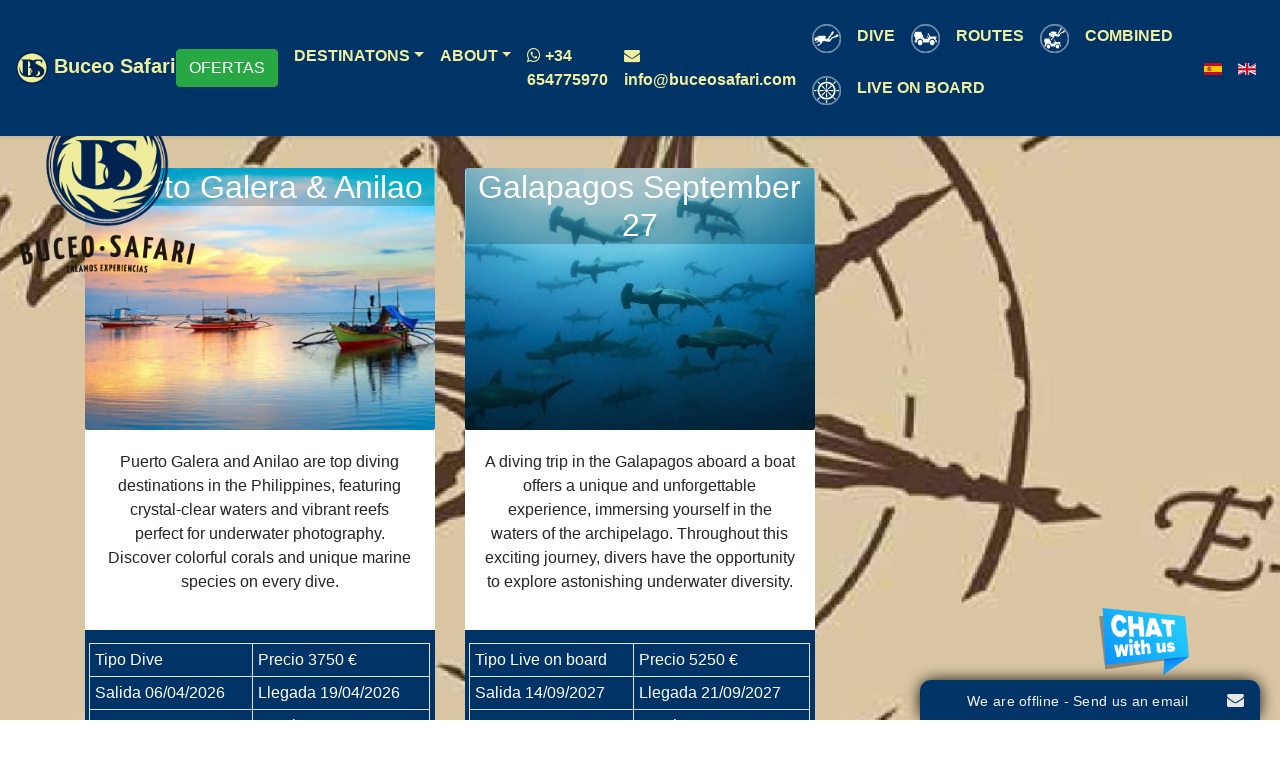

--- FILE ---
content_type: text/html; charset=utf-8
request_url: https://www.buceosafari.com/en/offers
body_size: 9116
content:
<!DOCTYPE html>
<html xmlns="http://www.w3.org/1999/xhtml" xml:lang="en-gb" lang="en-gb" >
<head>
    <meta name="viewport" content="width=device-width, initial-scale=1.0, user-scalable=0, minimal-ui">
<!-- Facebook Pixel Code --><script>!function(f,b,e,v,n,t,s){if(f.fbq)return;n=f.fbq=function(){n.callMethod?n.callMethod.apply(n,arguments):n.queue.push(arguments)};if(!f._fbq)f._fbq=n;n.push=n;n.loaded=!0;n.version='2.0';n.queue=[];t=b.createElement(e);t.async=!0;t.src=v;s=b.getElementsByTagName(e)[0];s.parentNode.insertBefore(t,s)}(window,document,'script','https://connect.facebook.net/en_US/fbevents.js'); fbq('init', '481137249656518'); fbq('track', 'PageView');</script><noscript> <img height="1" width="1" src="https://www.facebook.com/tr?id=481137249656518&ev=PageView&noscript=1"/></noscript><!-- End Facebook Pixel Code -->    

	<!-- Google tag (gtag.js) -->
	<script async src="https://www.googletagmanager.com/gtag/js?id=G-ZNW61KMLLP"></script>
	<script>
	window.dataLayer = window.dataLayer || [];
	function gtag(){dataLayer.push(arguments);}
	gtag('js', new Date());

	gtag('config', 'G-ZNW61KMLLP');
	</script>
    
    <meta http-equiv="X-UA-Compatible" content="IE=edge">
       
    <base href="https://www.buceosafari.com/en/offers" />
	<meta http-equiv="content-type" content="text/html; charset=utf-8" />
	<meta name="description" content="Listado de ofertas de viajes" />
	<meta name="generator" content="Joomla! - Open Source Content Management" />
	<title>Offers</title>
	<link href="/templates/Bys/favicon.ico" rel="shortcut icon" type="image/vnd.microsoft.icon" />
	<link href="/components/com_wsd/assets/css/site.css" rel="stylesheet" type="text/css" />
	<link href="/components/com_wsd/assets/css/ofertas.css?a97dd92600740c4d5e7e8fc2b1413306" rel="stylesheet" type="text/css" />
	<script src="/media/jui/js/jquery.min.js?a97dd92600740c4d5e7e8fc2b1413306" type="text/javascript"></script>
	<script src="/media/jui/js/jquery-noconflict.js?a97dd92600740c4d5e7e8fc2b1413306" type="text/javascript"></script>
	<script src="/media/jui/js/jquery-migrate.min.js?a97dd92600740c4d5e7e8fc2b1413306" type="text/javascript"></script>
	<script src="/media/system/js/polyfill.filter.js?a97dd92600740c4d5e7e8fc2b1413306" type="text/javascript"></script>
	<script src="/media/system/js/polyfill.xpath.js?a97dd92600740c4d5e7e8fc2b1413306" type="text/javascript"></script>
	<script src="/media/system/js/tabs-state.js?a97dd92600740c4d5e7e8fc2b1413306" type="text/javascript"></script>
	<script src="/components/com_wsd/assets/js/site.js" type="text/javascript"></script>
	<link href="https://www.buceosafari.com/es/ofertas" rel="alternate" hreflang="es" >
	<link href="https://www.buceosafari.com/en/offers" rel="alternate" hreflang="en" >
	<link href="https://www.buceosafari.com/en/offers" rel="canonical" >

    <link rel="apple-touch-icon" sizes="120x120" href="/images/logo/logo120.png">
    <link rel="shortcut icon" type="image/x-icon" href="/images/logo/logo32.ico">
    <link rel="shortcut icon" type="image/png" href="/images/logo/logo32.png">
    <meta name="apple-mobile-web-app-capable" content="yes">
    <meta name="apple-touch-fullscreen" content="yes">
    <meta name="apple-mobile-web-app-status-bar-style" content="default">  
    
      
    
      
    <link rel="stylesheet" type="text/css" href="/templates/Bys/css/bootstrap.min.css">
	<link rel="stylesheet" type="text/css" href="/templates/Bys/css/custom.css">
	<link rel="stylesheet" type="text/css" href="/templates/Bys/fonts/icomoon.css">
	<link rel="stylesheet" type="text/css" href="/templates/Bys/fonts/feather.min.css">
	<link rel="stylesheet" type="text/css" href="/templates/Bys/fonts/font-awesome.min.css">
    
<script type="application/ld+json">
{
  "@context": "https://schema.org",
  "@type": "Organization",
  "url": "http://www.buceosafari.com",
   "sameAs" : [
   "https://twitter.com/buceosafari ",
   "https://www.linkedin.com/company/buceosafari/",
   "https://www.facebook.com/buceosafari ",   
   "https://www.instagram.com/buceosafari"
  ],
  "logo": "http://www.buceosafari.com/images/logo/logo4.png",
  "contactPoint": [{
    "@type": "ContactPoint",
    "telephone": "+34 93 380 34 08",
    "contactType": "customer service"
  }]
}
</script>	

</head>
<body>
<!-- Google Tag Manager (noscript) -->
<noscript><iframe src="https://www.googletagmanager.com/ns.html?id=GTM-576SVZR"
height="0" width="0" style="display:none;visibility:hidden"></iframe></noscript>
<!-- End Google Tag Manager (noscript) -->
<nav class="navbar sticky-top navbar-expand-lg navbar-dark bg-primary py-3 shadow-sm ">
	
	<a href="/" class="navbar-brand font-weight-bold  mx-0"><img alt="Buceo Safari" src="/images/logo/logo32.png" class="brand-logo"> Buceo Safari</a>
	<ul class="navbar-nav d-block d-lg-none mx-auto"><li class="nav-item"><a href="/es/ofertas" class="btn btn-success mx-auto">OFERTAS</a></li></ul>
	<div id="navbarLeft" class="collapse navbar-collapse">
		<ul class="navbar-nav  mx-auto">
  			<li class="nav-item pr-2"><a href="/es/ofertas" class="btn btn-success mx-auto">OFERTAS</a></li>
  			
  		</ul>
	</div>
	
	<button type="button" data-toggle="collapse" data-target="#navbarContent" aria-controls="navbars" aria-expanded="false" aria-label="Toggle navigation" class="navbar-toggler p-0">
			<span class="navbar-toggler-icon"></span>
	</button>	
	
		
	
	<div id="navbarContent" class="collapse navbar-collapse">
		<ul class="navbar-nav mr-auto">		
		



<li class="nav-item dropdown megamenu">
    <a id="menudestinos" href="/" data-toggle="dropdown" aria-haspopup="true" aria-expanded="false" class="nav-link dropdown-toggle font-weight-bold text-uppercase">Destinatons</a>
    <div aria-labelledby="menudestinos" class="dropdown-menu border-0 p-0 m-0">
        <div class="container">
            <div class="row bg-info rounded-0 m-0 shadow-sm overflow-auto">
              <div class="col-lg-12 col-xl-8">
                <div class="p-4">
                  <div class="row"> 
                    <div class="col-lg-3 mb-6">
                      <h6 class="font-weight-bold text-uppercase">America</h6>
                      <ul class="list-unstyled"><li class="nav-item"><a href="/trips/AR" class="nav-link text-small pb-0">Argentina</a></li><li class="nav-item"><a href="/trips/BZ" class="nav-link text-small pb-0">Belize</a></li><li class="nav-item"><a href="/trips/CO" class="nav-link text-small pb-0">Colombia</a></li><li class="nav-item"><a href="/trips/CR" class="nav-link text-small pb-0">Costa Rica</a></li><li class="nav-item"><a href="/trips/CU" class="nav-link text-small pb-0">Cuba</a></li><li class="nav-item"><a href="/trips/EC" class="nav-link text-small pb-0">Ecuador</a></li><li class="nav-item"><a href="/trips/GT" class="nav-link text-small pb-0">Guatemala</a></li><li class="nav-item"><a href="/trips/HN" class="nav-link text-small pb-0">Honduras</a></li><li class="nav-item"><a href="/trips/MX" class="nav-link text-small pb-0">Mexico</a></li><li class="nav-item"><a href="/trips/NI" class="nav-link text-small pb-0">Nicaragua</a></li><li class="nav-item"><a href="/trips/PA" class="nav-link text-small pb-0">Panama</a></li><li class="nav-item"><a href="/trips/PE" class="nav-link text-small pb-0">Peru</a></li><li class="nav-item"><a href="/trips/TC" class="nav-link text-small pb-0">Turks and Caicos Islands</a></li><li class="nav-item"><a href="/trips/US" class="nav-link text-small pb-0">United States</a></li></ul>
                    </div>                     
                    <div class="col-lg-3 mb-6">
                      <h6 class="font-weight-bold text-uppercase">Africa</h6>
                      <ul class="list-unstyled"><li class="nav-item"><a href="/trips/BW" class="nav-link text-small pb-0">Botswana</a></li><li class="nav-item"><a href="/trips/CV" class="nav-link text-small pb-0">Cape Verde</a></li><li class="nav-item"><a href="/trips/EG" class="nav-link text-small pb-0">Egypt</a></li><li class="nav-item"><a href="/trips/ET" class="nav-link text-small pb-0">Ethiopia</a></li><li class="nav-item"><a href="/trips/GA" class="nav-link text-small pb-0">Gabon</a></li><li class="nav-item"><a href="/trips/KE" class="nav-link text-small pb-0">Kenya</a></li><li class="nav-item"><a href="/trips/MG" class="nav-link text-small pb-0">Madagascar</a></li><li class="nav-item"><a href="/trips/MZ" class="nav-link text-small pb-0">Mozambique</a></li><li class="nav-item"><a href="/trips/NA" class="nav-link text-small pb-0">Namibia</a></li><li class="nav-item"><a href="/trips/ZA" class="nav-link text-small pb-0">South Africa</a></li><li class="nav-item"><a href="/trips/TZ" class="nav-link text-small pb-0">Tanzania</a></li></ul>

                    </div>
                    <div class="col-lg-3 mb-2">
                      <h6 class="font-weight-bold text-uppercase">Asia</h6>
                      <ul class="list-unstyled"><li class="nav-item"><a href="/trips/KH" class="nav-link text-small pb-0">Cambodia</a></li><li class="nav-item"><a href="/trips/CN" class="nav-link text-small pb-0">China</a></li><li class="nav-item"><a href="/trips/IN" class="nav-link text-small pb-0">India</a></li><li class="nav-item"><a href="/trips/ID" class="nav-link text-small pb-0">Indonesia</a></li><li class="nav-item"><a href="/trips/MY" class="nav-link text-small pb-0">Malaysia</a></li><li class="nav-item"><a href="/trips/MV" class="nav-link text-small pb-0">Maldives</a></li><li class="nav-item"><a href="/trips/MM" class="nav-link text-small pb-0">Myanmar</a></li><li class="nav-item"><a href="/trips/PG" class="nav-link text-small pb-0">Papua New Guinea</a></li><li class="nav-item"><a href="/trips/PH" class="nav-link text-small pb-0">Philippines</a></li><li class="nav-item"><a href="/trips/LK" class="nav-link text-small pb-0">Sri Lanka</a></li><li class="nav-item"><a href="/trips/TH" class="nav-link text-small pb-0">Thailand</a></li><li class="nav-item"><a href="/trips/VN" class="nav-link text-small pb-0">Vietnam</a></li></ul>
                    </div>
                    
                    <div class="col-lg-3 mb-6">                       
                      <h6 class="font-weight-bold text-uppercase">Europe</h6>
                      <ul class="list-unstyled"><li class="nav-item"><a href="/trips/GL" class="nav-link text-small pb-0">Greenland</a></li><li class="nav-item"><a href="/trips/IS" class="nav-link text-small pb-0">Iceland</a></li><li class="nav-item"><a href="/trips/NO" class="nav-link text-small pb-0">Norway</a></li></ul>
                       
                      <h6 class="font-weight-bold text-uppercase mt-3">Oceania</h6>
                      <ul class="list-unstyled"><li class="nav-item"><a href="/trips/AU" class="nav-link text-small pb-0">Australia</a></li><li class="nav-item"><a href="/trips/PF" class="nav-link text-small pb-0">French Polynesia</a></li><li class="nav-item"><a href="/trips/PW" class="nav-link text-small pb-0">Palau</a></li></ul>                        
                    </div>
                  </div>
                </div>
              </div>
            <div class="col-xl-4 px-0 d-none d-xl-block" style="background: center center url(/images/headers/mundo.png)no-repeat; background-size: cover;"></div>
            </div>
          </div>
        </div>
    
</li>  
		<li class="nav-item dropdown megamenu">
			<a id="menudestinos" href="/" data-toggle="dropdown" aria-haspopup="true" aria-expanded="false" class="nav-link dropdown-toggle font-weight-bold text-uppercase">About</a>
			<div aria-labelledby="menudestinos" class="dropdown-menu border-0 p-0 m-0">
				<div class="container">
					<div class="row bg-info rounded-0 m-0 shadow-sm overflow-auto">
						<div class="col-lg-12 col-xl-8">
							<div class="p-4">
								<div class="row"> 
									<div class="col-lg-6 mb-6">
										<p>We are a travel agency dedicated to organize and customize your adventure trips, diving, safari and routes; as a couple, with friends, family or for you and your suitcase. We create your tailored experience because it used to be ours. </p>
									</div>                     
									<div class="col-lg-6 mb-6">
										<p>We are an online travel agency where the customer's deal is straightforward, before selling a trip, we call you by phone and help you choose the destination that best suits your needs.</p>							
								</div>
							</div>
						</div>
						<div class="col-xl-4 px-0 d-none d-xl-block" style="background: center center url(/images/headers/mundo.png)no-repeat; background-size: cover;"></div>
					</div>
				</div>
			</div>			
		</li>	    
		<li class="nav-item "><a href="https://wa.me/34654775970" class="nav-link font-weight-bold" target="_blank"><span class="fa fa-whatsapp"></span> +34 654775970</a></li>
		<li class="nav-item "><a href="mailto:info@buceosafari.com" class="nav-link font-weight-bold"><span class="fa fa-envelope "></span> info@buceosafari.com</a></li>
		
		
		</ul>
		<ul class="nav navbar-nav ">
			
            <li class="nav-item d-none d-lg-block d-xl-block">
                <a href="/trips/dive" 
                    class="nav-link" title=" Dive">
                    <span class="buceo-light"></span> 
                </a>
			</li>
			<li class="nav-item px-0 d-none d-sm-none d-xl-block ">
                <a href="/trips/dive" 
                    class="nav-link font-weight-bold text-uppercase" title=" Dive">
                    Dive                </a>
            </li>
            <li class="nav-item d-none d-lg-block d-xl-block">
                <a href="/trips/route" 
                class="nav-link" title="Routes">
                    <span class="ruta-light"></span>
                </a>
			</li>
			<li class="nav-item px-0 d-none d-sm-none d-xl-block ">
                <a href="/trips/route" 
                class="nav-link font-weight-bold text-uppercase" title="Routes">
                    Routes                </a>
            </li>
            <li class="nav-item d-none d-lg-block d-xl-block">
            <a href="/trips/combined " 
            class="nav-link " title="Combined">
            <span class="combinado-light"></span></a>
			</li>
			<li class="nav-item px-0 d-none d-sm-none d-xl-block ">
            <a href="/trips/combined " 
            class="nav-link font-weight-bold text-uppercase" title="Combined">
            Combined</a>
            </li>
            <li class="nav-item d-none d-lg-block d-xl-block">
                <a href="/trips/liveaboard "
                class="nav-link " title="Live on Board">
                 <span class="abordo-light"></span></a>
			</li>  
			<li class="nav-item px-0 d-none d-sm-none d-xl-block ">
                <a href="/trips/liveaboard "
                class="nav-link font-weight-bold text-uppercase" title="Live on Board">
                Live on Board</a>
            </li> 
        </ul>
		<ul class="navbar-nav d-flex justify-content-end"> 

<li class="nav-item"><a href="https://www.buceosafari.com/es/ofertas" class="nav-link font-weight-bold text-uppercase"><img src="/media/mod_languages/images/es_es.gif" alt="Español" ></a></li>
<li class="nav-item"><a href="https://www.buceosafari.com/en/offers" class="nav-link font-weight-bold text-uppercase"><img src="/media/mod_languages/images/en_gb.gif" alt="English" ></a></li></ul>
	</div>  	
	
</nav>


<section>		    
	<div id="LogoHome" class="col-2 fixed-top d-none d-sm-none d-xl-block " ><a href="/"><img class="w-100 logo" src="/images/logo/logo.png"></a></div>
</section>

   

<div class="content-body "><!-- stats -->
    <div class="btn-toolbar" role="toolbar" aria-label="Toolbar" id="toolbar">
</div>

<section class="paral paralsec3">

<div class="p-3"></div>	 


<div class="container">
    <div class="row equal">
        <div class="col-sm-6 col-lg-4 mb-3 border-0" >
            <a href="/en/offers/oferta/PuertoGaleraAndAnilao" ><img src="/images/paises/ph/ph29.jpg" class="card-img" alt="Puerto Galera & Anilao" srcset="/images/paises/ph/ph29-576_x_400.jpg 576w, /images/paises/ph/ph29-352_x_264.jpg 2000w" >
                <div class="card-img-overlay py-0 px-3">        
                    <h2 class="card-title text-white text-center texto-imagen">Puerto Galera & Anilao</h2>
                </div>
            </a>
            <div class="card-body bg-white text-center">
                <p> Puerto Galera and Anilao are top diving destinations in the Philippines, featuring crystal-clear waters and vibrant reefs perfect for underwater photography. Discover colorful corals and unique marine species on every dive. </p>                 
            </div>
            <div class="card-footer bg-primary px-0">
                <div class="table-responsive px-1">
                    <table class="table text-white table-sm table-bordered">
                        <tbody>
                            <tr>
                                <td>Tipo Dive</td>
                                <td>Precio 3750 €</td>
                            </tr>
                            <tr>
                                <td>Salida 06/04/2026</td>
                                <td>Llegada 19/04/2026</td>
                            </tr>
                            <tr>
                                <td>Grupo 16</td>
                                <td>Inscritos 4</td>
                            </tr>                                   
                        </tbody>
                    </table>
                </div>     
                <div class="d-flex justify-content-around align-items-center">       
                    <a href="/images/news/PuertoGalerayAnilao.pdf" class="btn btn-success float-left">Descarga PDF</a>   
                     <span class="buceo-light"></span>
                    <a href="/en/offers/oferta/PuertoGaleraAndAnilao" class="btn btn-success float-right">Lo quiero</a>
                </div>
            </div>
        </div>

        <div class="col-sm-6 col-lg-4 mb-3 border-0" >
            <a href="/en/offers/oferta/GalapagosOctubre25" ><img src="/images/paises/ec/buceo01.jpg" class="card-img" alt="Galapagos September 27" srcset="/images/paises/ec/buceo01-576_x_400.jpg 576w, /images/paises/ec/buceo01-352_x_264.jpg 2000w" >
                <div class="card-img-overlay py-0 px-3">        
                    <h2 class="card-title text-white text-center texto-imagen">Galapagos September 27</h2>
                </div>
            </a>
            <div class="card-body bg-white text-center">
                <p> A diving trip in the Galapagos aboard a boat offers a unique and unforgettable experience, immersing yourself in the waters of the archipelago. Throughout this exciting journey, divers have the opportunity to explore astonishing underwater diversity. </p>                 
            </div>
            <div class="card-footer bg-primary px-0">
                <div class="table-responsive px-1">
                    <table class="table text-white table-sm table-bordered">
                        <tbody>
                            <tr>
                                <td>Tipo Live on board</td>
                                <td>Precio 5250 €</td>
                            </tr>
                            <tr>
                                <td>Salida 14/09/2027</td>
                                <td>Llegada 21/09/2027</td>
                            </tr>
                            <tr>
                                <td>Grupo 16</td>
                                <td>Inscritos 4</td>
                            </tr>                                   
                        </tbody>
                    </table>
                </div>     
                <div class="d-flex justify-content-around align-items-center">       
                    <a href="/images/news/Galapagos27.pdf" class="btn btn-success float-left">Descarga PDF</a>   
                     <span class="abordo-light"></span>
                    <a href="/en/offers/oferta/GalapagosOctubre25" class="btn btn-success float-right">Lo quiero</a>
                </div>
            </div>
        </div>

    </div>
</div>
<div class="py-3"></div>
</section>
            
</div>

<!-- Site footer -->
<footer id="" class="site-footer bg-dark text-light">
      <div class="container">
        <div class="row">
          <div class="col-sm-12 col-md-6">
            <h6>About</h6>
			<p class="text-justify">We are a travel agency dedicated to organize and customize your adventure trips, diving, safari and routes; as a couple, with friends, family or for you and your suitcase. We create your tailored experience because it used to be ours. </p>
			<p class="text-justify">We are an online travel agency where the customer's deal is straightforward, before selling a trip, we call you by phone and help you choose the destination that best suits your needs.</p>
          </div>

          <div class="col-xs-6 col-md-3">
            <h6>Destinatons</h6>
            <ul class="footer-links">
				<li>
					<a href="/trips/dive" 											
						title=" Dive">
						<span class="buceo-light align-middle my-1"></span>&nbsp;
						Dive					</a>
				</li>
				<li>
					<a href="/trips/route" 
						title="Routes">
						<span class="ruta-light align-middle my-1"></span>&nbsp;
						Routes					</a>
				</li>  
				<li>
            		<a href="/trips/combined " 
            		title="Combined">
					<span class="combinado-light align-middle my-1"></span>&nbsp;
					Combined</a>
				</li>
				<li>
					<a href="/trips/liveaboard "
					title="Live on Board">
					<span class="abordo-light align-middle my-1"></span>&nbsp;
					Live on Board</a>
				</li>             
            </ul>
          </div>

          <div class="col-xs-6 col-md-3">
            <h6>Links</h6>
            <ul class="footer-links "> 
              <li><a href="#" data-toggle="modal" data-target="#ModalContacto">Contacto</a></li>
              <li><a href="#" data-toggle="modal" data-target="#ModalTPV">Pago Online</a></li>
              <li><a href="/images/news/PoliticaDePrivacidad.pdf" Target="_blank">Politica de privacidad</a></li>
              <li><a href="#">Sitemap</a></li>
			  <li><a href="/images/news/TerminosYcondiciones.pdf" Target="_blank" >Términos y condicones</a></li>
			</ul>
			

<div class="modal fade text-body" id="ModalTPV" tabindex="-1" role="dialog" aria-labelledby="ModalTPVTitle" aria-hidden="true">
<form id="PagoOnline" action="/pagos" method="POST" class="form">
  <div class="modal-dialog modal-dialog-centered" role="document">
    <div class="modal-content">
      <div class="modal-header bg-primary blanco">
        <h5 class="modal-title" id="ModalTPVTitle">Pago Online</h5>
        <button type="button" class="close" data-dismiss="modal" aria-label="Close">
          <span aria-hidden="true">&times;</span>
        </button>
      </div>
      <div class="modal-body text-left">
      <fieldset class="form-group">
        	<label for="pagofname">Name <span class="danger">*</span></label>
                <input type="text" id="pagofname" class="form-control" required=""  name="fname"  > 
        </fieldset>
        <fieldset class="form-group">
        	<label for="pagodesc">Description <span class="danger">*</span></label>
                <input type="text" id="pagodesc" class="form-control" required=""  name="desc"  > 
        </fieldset>
        <fieldset class="form-group">
        	<label for="pagoprice">Amount <span class="danger">*</span></label>
                <input type="text" id="pagoprice" class="form-control" required="" pattern="(\d)*(\.\d{2})" name="cantidad" placeholder="0.00" > 
        </fieldset>
      </div>
      <div class="modal-footer">
        <button type="submit" class="btn btn-primary"><i class="icon-check2"></i> Send </button>
      </div>
    </div>
  </div>
</form>
</div>



		  </div>
		  
        </div>
        <hr>
      </div>
      <div class="container">
        <div class="row">
          <div class="col-md-8 col-sm-6 col-xs-12">
            <p class="copyright-text">Buceo Safari es una marca registrada de World Safari Dive NIF B67217075</p>
          </div>

          <div class="col-md-4 col-sm-6 col-xs-12">
            <ul class="social-icons">
              <li><a class="facebook" href="https://www.facebook.com/buceosafari"><i class="fa fa-facebook"></i></a></li>
              <li><a class="twitter" href="https://twitter.com/buceosafari"><i class="fa fa-twitter"></i></a></li>
              <li><a class="dribbble" href="https://g.page/buceosafari?we "><i class="fa fa-google-plus"></i></a></li>
			  <li><a class="linkedin" href="https://www.linkedin.com/company/buceosafari/"><i class="icon-linkedin"></i></a></li>   
			  <li><a class="instagram" href="https://www.instagram.com/buceosafari/"><i class="icon-instagram"></i></a></li>
            </ul>
          </div>
        </div>
      </div>
</footer>
<div class="modal fade text-body" id="ModalContacto" tabindex="-1" role="dialog" aria-labelledby="ModalContactoTitle" aria-hidden="true">
        <form action="/en/offers" method="post" name="FormularioOferta" id="formularioferta">
            <div class="modal-dialog modal-dialog-centered" role="document">
                <div class="modal-content">
                    <div class="modal-header bg-primary blanco">
                        <h5 class="modal-title" id="ModalContactoTitle"><i class="icon-head"></i> Travel Request</h5>
                        <button type="button" class="close" data-dismiss="modal" aria-label="Close">
                            <span aria-hidden="true">&times;</span>
                        </button>
                    </div>
                    <div class="modal-body">                        
                        <div class="row">
                            <div class="col-md-6">
                                <fieldset class="form-group">
                                    <label for="ofertafname">Name <span class="danger">*</span></label>
                                    <input type="text" id="ofertafname" class="form-control input-sm" required="" placeholder="Name" name="fname"  > 
                                </fieldset>
                            </div>
                            <div class="col-md-6">
                                <fieldset class="form-group">
                                    <label for="ofertalname">Last Name <span class="danger">*</span></label>
                                    <input type="text" id="ofertalname" class="form-control input-sm" required="" placeholder="Last Name" name="lname"  >                        
                                </fieldset>
                            </div>
                            <div class="col-md-6">                    
                                <fieldset class="form-group">         
                                    <label for="ofertalname">Email <span class="danger">*</span></label>
                                    <input type="email" id="ofertalname" class="form-control input-sm" required=""  name="email" >                         
                                </fieldset>                    
                            </div>
                            <div class="col-md-6">                    
                                <fieldset class="form-group">         
                                    <label for="ofertaphone">Phone <span class="danger">*</span></label>
                                    <input type="text" id="ofertaphone" class="form-control input-sm" required=""  name="phone"  >                         
                                </fieldset>                    
                            </div>                                                       
                            <div class="col-md-12"> 
                                <div class="form-group  text-center">
                                    <h5 class="d-inline-block"><strong>Receive Newsletter </strong><span class="danger">* </span></h5>
                                    <div class="d-inline-block custom-control custom-radio">
                                            <input type="radio" value="Si" name="ofertanews" class="custom-control-input input-sm" required id="NewsIDSi" >
                                            <label class="custom-control-label" for="NewsIDSi">Yes</label>
                                        </div>
                                        <div class="d-inline-block custom-control custom-radio">
                                            <input type="radio" value="No" name="ofertanews" class="custom-control-input input-sm" required id="NewsIDNo" >
                                            <label class="custom-control-label" for="NewsIDNo">No</label>
                                        </div>
                                </div>
                            </div>  
                            <div class="col-md-12"> 
                                <div class="form-group">
                                    <p class="text-muted">Notes</p>
                                    <textarea class="form-control input-sm" id="descTextarea" rows="5" name="notas"></textarea>
                                </div>
                            </div>  
                        </div>    
                    </div>
                    <div class="modal-footer">
                        <button type="submit" class="btn btn-primary"><i class="icon-check2"></i> Send </button>
                        <input type="hidden" name="peticion" value=""/>
                        <input type="hidden" name="view" value="oferta" />
                        <input type="hidden" name="task" value="oferta.SendPeticion" />
                        <input type="hidden" name="b9840df0f35b119bedc886fd85598979" value="1" />                    </div>
                </div>
            </div>
        </form>           
    </div> 

	
	<script src="https://code.jquery.com/jquery-3.4.1.slim.min.js" integrity="sha384-J6qa4849blE2+poT4WnyKhv5vZF5SrPo0iEjwBvKU7imGFAV0wwj1yYfoRSJoZ+n" crossorigin="anonymous"></script>
	<script src="https://cdn.jsdelivr.net/npm/popper.js@1.16.0/dist/umd/popper.min.js" integrity="sha384-Q6E9RHvbIyZFJoft+2mJbHaEWldlvI9IOYy5n3zV9zzTtmI3UksdQRVvoxMfooAo" crossorigin="anonymous"></script>
	<script src="https://stackpath.bootstrapcdn.com/bootstrap/4.4.1/js/bootstrap.min.js" integrity="sha384-wfSDF2E50Y2D1uUdj0O3uMBJnjuUD4Ih7YwaYd1iqfktj0Uod8GCExl3Og8ifwB6" crossorigin="anonymous"></script>
	<script src="/templates/Bys/js/custom.js" type="text/javascript"></script>

<!-- Global site tag (gtag.js) - Google Analytics -->
<script async src="https://www.googletagmanager.com/gtag/js?id=UA-125992595-1"></script>
<script>
  window.dataLayer = window.dataLayer || [];
  function gtag(){dataLayer.push(arguments);}
  gtag('js', new Date());

  gtag('config', 'UA-125992595-1');

</script>
<script>function loadScript(a){var b=document.getElementsByTagName("head")[0],c=document.createElement("script");c.type="text/javascript",c.src="https://tracker.metricool.com/resources/be.js",c.onreadystatechange=a,c.onload=a,b.appendChild(c)}loadScript(function(){beTracker.t({hash:"762d2cdc24799a25cff7b0c54d41ecef"})});</script>
<script async src="//pagead2.googlesyndication.com/pagead/js/adsbygoogle.js"></script>
<script>
  (adsbygoogle = window.adsbygoogle || []).push({
    google_ad_client: "ca-pub-5109622927982580",
    enable_page_level_ads: true
  });
</script>

<script type='text/javascript'>
var onWebChat={ar:[], set: function(a,b){if (typeof onWebChat_==='undefined'){this.ar.
push([a,b]);}else{onWebChat_.set(a,b);}},get:function(a){return(onWebChat_.get(a));},
w:(function(){ var ga=document.createElement('script'); ga.type = 'text/javascript';
ga.async=1;ga.src=('https:'==document.location.protocol?'https:':'http:') + 
'//www.onwebchat.com/clientchat/5c4b1e7a87ba181662a44380fa909eec';var s=
document.getElementsByTagName('script')[0];s.parentNode.insertBefore(ga,s);})()}
</script>

</body>
</html>


--- FILE ---
content_type: text/html; charset=utf-8
request_url: https://www.google.com/recaptcha/api2/aframe
body_size: 268
content:
<!DOCTYPE HTML><html><head><meta http-equiv="content-type" content="text/html; charset=UTF-8"></head><body><script nonce="qvuGzNs8-GLKT-XsHpbPBQ">/** Anti-fraud and anti-abuse applications only. See google.com/recaptcha */ try{var clients={'sodar':'https://pagead2.googlesyndication.com/pagead/sodar?'};window.addEventListener("message",function(a){try{if(a.source===window.parent){var b=JSON.parse(a.data);var c=clients[b['id']];if(c){var d=document.createElement('img');d.src=c+b['params']+'&rc='+(localStorage.getItem("rc::a")?sessionStorage.getItem("rc::b"):"");window.document.body.appendChild(d);sessionStorage.setItem("rc::e",parseInt(sessionStorage.getItem("rc::e")||0)+1);localStorage.setItem("rc::h",'1769519975976');}}}catch(b){}});window.parent.postMessage("_grecaptcha_ready", "*");}catch(b){}</script></body></html>

--- FILE ---
content_type: text/css
request_url: https://www.buceosafari.com/templates/Bys/css/custom.css
body_size: 2372
content:
.carousel-caption, .texto-imagen {background-color:rgba(0, 0, 0, 0.2);color:white;}
.caption-extended {left: 0; right: 0;}
.carousel-title {position: absolute;right: 0;top: 0;left: 0;z-index: 10;padding-top: 20px;padding-bottom: 20px;color: #fff;text-align: center;background-color:rgba(0, 0, 0, 0.2);}
.abajo {position: absolute;right: 0; left: 0; bottom: 0; padding-bottom: 20px;}
.logo {margin-top: 100px;}
.fixed-top {z-index: 1000;}
.equal {display: -webkit-box; display: -webkit-flex; display: -ms-flexbox; display: flex; flex-wrap: wrap;}
.equal > [class*='col-'] { display: flex; flex-direction: column; }
.text-orange{color:orange;}  
.megamenu {position: static;}
  
.megamenu .dropdown-menu {background: none;border: none;width: 100%;}
.zindex1000 {z-index: 1000;}
#sticky-footer {flex-shrink: none;}

.btnr {display: inline-block;font-weight: 400;text-align: center;vertical-align: middle;user-select: none;background-color: transparent;border: 1px solid ;padding: .75rem .75rem;
    font-size: 1rem;line-height: 1rem;border-radius: 1.5rem;transition: color .15s ease-in-out,background-color .15s ease-in-out,border-color .15s ease-in-out,box-shadow .15s ease-in-out;}

span.buceo-light {background: url(/images/ico/buceo-light.svg) no-repeat center;background-size: cover;cursor: pointer;display: inline-block;height: 1.8em;width: 1.8em;}
span.ruta-light {background: url(/images/ico/rutas-light.svg) no-repeat center;background-size: cover;cursor: pointer;display: inline-block;height: 1.8em;width: 1.8em;}
span.combinado-light {background: url(/images/ico/combinado-light.svg) no-repeat center;background-size: cover;cursor: pointer;display: inline-block;height: 1.8em;width: 1.8em;}
span.abordo-light {background: url(/images/ico/abordo-light.svg) no-repeat center;background-size: cover;cursor: pointer;display: inline-block;height: 1.8em;width: 1.8em;}
span.buceo-dark {background: url(/images/ico/buceo-dark.svg) no-repeat center;background-size: cover;cursor: pointer;display: inline-block;height: 1.8em;width: 1.8em;}
span.ruta-dark {background: url(/images/ico/rutas-dark.svg) no-repeat center;background-size: cover;cursor: pointer;display: inline-block;height: 1.8em;width: 1.8em;}
span.combinado-dark {background: url(/images/ico/combinado-dark.svg) no-repeat center;background-size: cover;cursor: pointer;display: inline-block;height: 1.8em;width: 1.8em;}
span.abordo-dark {background: url(/images/ico/abordo-dark.svg) no-repeat center;background-size: cover;cursor: pointer;display: inline-block;height: 1.8em;width: 1.8em;}

div.buceo-light {background: url(/images/ico/buceo-light.svg) no-repeat center;background-size: 65%;cursor: pointer;display: inline-block;}
div.ruta-light {background: url(/images/ico/rutas-light.svg) no-repeat center;background-size: 65%;cursor: pointer;display: inline-block;}
div.combinado-light {background: url(/images/ico/combinado-light.svg) no-repeat center;background-size: 65%;cursor: pointer;display: inline-block;}
div.abordo-light {background: url(/images/ico/abordo-light.svg) no-repeat center;background-size: 65%;cursor: pointer;display: inline-block;}
div.buceo-dark {background: url(/images/ico/buceo-dark.svg) no-repeat center;background-size: 65%;cursor: pointer;display: inline-block;}
div.ruta-dark {background: url(/images/ico/rutas-dark.svg) no-repeat center;background-size: 65%;cursor: pointer;display: inline-block;}
div.combinado-dark {background: url(/images/ico/combinado-dark.svg) no-repeat center;background-size: 65%;cursor: pointer;display: inline-block;}
div.abordo-dark {background: url(/images/ico/abordo-dark.svg) no-repeat center;background-size: 65%;cursor: pointer;display: inline-block;}

.paral {min-height: 600px; background-attachment: fixed; background-size: cover; background-position: 50% 50%; }

.paralsec {background-image: url("/images/headers/fondo01-1920_x_600.jpg");}
.paralsec1 {background-image: url("/images/headers/fondo02-1920_x_600.jpg");}
.paralsec2 {background-image: url("/images/Logo/mundo.jpg");}
.paralsec3 {background-image: url("/images/headers/fondo03-1920_x_600.jpg");}

.redondeado { border-radius: 50rem !important;margin-left: 15%; margin-right: 15%; padding-top: 3rem;padding-left: 3rem;padding-right: 3rem;margin-top: 1rem;}
.redondeado-l { border-radius: 50rem !important;margin-left: 15%; margin-right: 5%; padding: 3rem;}
.redondeado-r { border-radius: 50rem !important;margin-left: 5%; margin-right: 15%; padding: 3rem;}
.team {height: 100px; width: 100px; margin-bottom: 1rem;}
.blanco {color: white;}

.site-footer{  background-color:#26272b;  padding:45px 0 20px;  font-size:15px;  line-height:24px;  color:#737373;}
.site-footer hr{  border-top-color:#bbb;  opacity:0.5}
.site-footer hr.small{  margin:20px 0}
.site-footer h6{  color:#fff;  font-size:16px;  text-transform:uppercase;  margin-top:5px;  letter-spacing:2px}
.site-footer a{  color:#737373;}
.site-footer a:hover{  color:#3366cc;  text-decoration:none;}
.footer-links{  padding-left:0;  list-style:none}
.footer-links li{  display:block}
.footer-links a{  color:#737373}
.footer-links a:active,.footer-links a:focus,.footer-links a:hover{  color:#3366cc;  text-decoration:none;}
.footer-links.inline li{  display:inline-block}
.site-footer .social-icons{  text-align:right}
.site-footer .social-icons a{  width:40px;  height:40px;  line-height:40px;  margin-left:6px;  margin-right:0;  border-radius:100%;  background-color:#33353d}
.copyright-text{  margin:0}


.social-icons{  padding-left:0;  margin-bottom:0;  list-style:none}
.social-icons li{  display:inline-block;  margin-bottom:4px}
.social-icons li.title{  margin-right:15px;  text-transform:uppercase;  color:#96a2b2;  font-weight:700;  font-size:13px}
.social-icons a{  background-color:#eceeef;  color:#818a91;  font-size:16px;  display:inline-block;  line-height:44px;  width:44px;  height:44px;  text-align:center;
  margin-right:8px;  border-radius:100%;  -webkit-transition:all .2s linear;  -o-transition:all .2s linear;  transition:all .2s linear}
.social-icons a:active,.social-icons a:focus,.social-icons a:hover{  color:#fff;  background-color:#29aafe}
.social-icons.size-sm a{  line-height:34px;  height:34px;  width:34px;  font-size:14px}
.social-icons a.facebook:hover{  background-color:#3b5998}
.social-icons a.twitter:hover{  background-color:#00aced}
.social-icons a.linkedin:hover{  background-color:#007bb6}
.social-icons a.dribbble:hover{  background-color:#d81919}
.social-icons a.instagram:hover{  background-color:#ea4c89}



@media (max-width: 991px) {
    .redondeado { border-radius: 5rem !important;padding-top: 2rem;padding-left: 1rem;padding-right: 1rem;margin-left: 5%; margin-right: 5%;}
    .site-footer [class^=col-]  {margin-bottom:30px}
}

@media (max-width: 767px) {
	span.buceo {background: url(/images/ico/buceo-dark-sm.svg) no-repeat center;height: 2.2em;width: 2.2em;}
	span.rutas {background: url(/images/ico/rutas-dark-sm.svg) no-repeat center;height: 2.2em;width: 2.2em;}
	span.combinado {background: url(/images/ico/combinado-dark-sm.svg) no-repeat center;height: 2.2em;width: 2.2em;}
	span.abordo { background: url(/images/ico/abordo-dark-sm.svg) no-repeat center;height: 2.2em;width: 2.2em;}
    .table-xs td, .table-xs th {padding: .25rem;font-size: .75rem;}
    .redondeado { border-radius: 1rem !important;padding-top: 2rem;padding-left: 1rem;padding-right: 1rem;margin-left: 0; margin-right: 0;}
    .redondeado-l, .redondeado-r { border-radius: 1rem !important;margin-left: 1rem; margin-right: 1rem; padding: 1rem;}
    .social-icons li.title  {display:block;margin-right:0;font-weight:600}  
    .site-footer  {padding-bottom:0 }
    .site-footer .copyright-text,.site-footer .social-icons  { text-align:center }
    .btnr {padding: .25rem .25rem; font-size: .5rem;line-height: .5rem;border-radius: .5rem;}
    
}

span.flag-ar{background: url(/images/paises/ar.png) no-repeat center;background-size: cover;cursor: pointer;display: inline-block;height: 1.8em;width: 2.4em;}
span.flag-au{background: url(/images/paises/au.png) no-repeat center;background-size: cover;cursor: pointer;display: inline-block;height: 1.8em;width: 2.4em;}
span.flag-bw{background: url(/images/paises/bw.png) no-repeat center;background-size: cover;cursor: pointer;display: inline-block;height: 1.8em;width: 2.4em;}
span.flag-bz{background: url(/images/paises/bz.png) no-repeat center;background-size: cover;cursor: pointer;display: inline-block;height: 1.8em;width: 2.4em;}
span.flag-cn{background: url(/images/paises/cn.png) no-repeat center;background-size: cover;cursor: pointer;display: inline-block;height: 1.8em;width: 2.4em;}
span.flag-co{background: url(/images/paises/co.png) no-repeat center;background-size: cover;cursor: pointer;display: inline-block;height: 1.8em;width: 2.4em;}
span.flag-cr{background: url(/images/paises/cr.png) no-repeat center;background-size: cover;cursor: pointer;display: inline-block;height: 1.8em;width: 2.4em;}
span.flag-cu{background: url(/images/paises/cu.png) no-repeat center;background-size: cover;cursor: pointer;display: inline-block;height: 1.8em;width: 2.4em;}
span.flag-cv{background: url(/images/paises/cv.png) no-repeat center;background-size: cover;cursor: pointer;display: inline-block;height: 1.8em;width: 2.4em;}
span.flag-ec{background: url(/images/paises/ec.png) no-repeat center;background-size: cover;cursor: pointer;display: inline-block;height: 1.8em;width: 2.4em;}
span.flag-eg{background: url(/images/paises/eg.png) no-repeat center;background-size: cover;cursor: pointer;display: inline-block;height: 1.8em;width: 2.4em;}
span.flag-et{background: url(/images/paises/et.png) no-repeat center;background-size: cover;cursor: pointer;display: inline-block;height: 1.8em;width: 2.4em;}
span.flag-ga{background: url(/images/paises/ga.png) no-repeat center;background-size: cover;cursor: pointer;display: inline-block;height: 1.8em;width: 2.4em;}
span.flag-gl{background: url(/images/paises/gl.png) no-repeat center;background-size: cover;cursor: pointer;display: inline-block;height: 1.8em;width: 2.4em;}
span.flag-gt{background: url(/images/paises/gt.png) no-repeat center;background-size: cover;cursor: pointer;display: inline-block;height: 1.8em;width: 2.4em;}
span.flag-hn{background: url(/images/paises/hn.png) no-repeat center;background-size: cover;cursor: pointer;display: inline-block;height: 1.8em;width: 2.4em;}
span.flag-id{background: url(/images/paises/id.png) no-repeat center;background-size: cover;cursor: pointer;display: inline-block;height: 1.8em;width: 2.4em;}
span.flag-in{background: url(/images/paises/in.png) no-repeat center;background-size: cover;cursor: pointer;display: inline-block;height: 1.8em;width: 2.4em;}
span.flag-is{background: url(/images/paises/is.png) no-repeat center;background-size: cover;cursor: pointer;display: inline-block;height: 1.8em;width: 2.4em;}
span.flag-ke{background: url(/images/paises/ke.png) no-repeat center;background-size: cover;cursor: pointer;display: inline-block;height: 1.8em;width: 2.4em;}
span.flag-kh{background: url(/images/paises/kh.png) no-repeat center;background-size: cover;cursor: pointer;display: inline-block;height: 1.8em;width: 2.4em;}
span.flag-lk{background: url(/images/paises/lk.png) no-repeat center;background-size: cover;cursor: pointer;display: inline-block;height: 1.8em;width: 2.4em;}
span.flag-mg{background: url(/images/paises/mg.png) no-repeat center;background-size: cover;cursor: pointer;display: inline-block;height: 1.8em;width: 2.4em;}
span.flag-mm{background: url(/images/paises/mm.png) no-repeat center;background-size: cover;cursor: pointer;display: inline-block;height: 1.8em;width: 2.4em;}
span.flag-mv{background: url(/images/paises/mv.png) no-repeat center;background-size: cover;cursor: pointer;display: inline-block;height: 1.8em;width: 2.4em;}
span.flag-mx{background: url(/images/paises/mx.png) no-repeat center;background-size: cover;cursor: pointer;display: inline-block;height: 1.8em;width: 2.4em;}
span.flag-my{background: url(/images/paises/my.png) no-repeat center;background-size: cover;cursor: pointer;display: inline-block;height: 1.8em;width: 2.4em;}
span.flag-mz{background: url(/images/paises/mz.png) no-repeat center;background-size: cover;cursor: pointer;display: inline-block;height: 1.8em;width: 2.4em;}
span.flag-na{background: url(/images/paises/na.png) no-repeat center;background-size: cover;cursor: pointer;display: inline-block;height: 1.8em;width: 2.4em;}
span.flag-ni{background: url(/images/paises/ni.png) no-repeat center;background-size: cover;cursor: pointer;display: inline-block;height: 1.8em;width: 2.4em;}
span.flag-no{background: url(/images/paises/no.png) no-repeat center;background-size: cover;cursor: pointer;display: inline-block;height: 1.8em;width: 2.4em;}
span.flag-pa{background: url(/images/paises/pa.png) no-repeat center;background-size: cover;cursor: pointer;display: inline-block;height: 1.8em;width: 2.4em;}
span.flag-pe{background: url(/images/paises/pe.png) no-repeat center;background-size: cover;cursor: pointer;display: inline-block;height: 1.8em;width: 2.4em;}
span.flag-pf{background: url(/images/paises/pf.png) no-repeat center;background-size: cover;cursor: pointer;display: inline-block;height: 1.8em;width: 2.4em;}
span.flag-pg{background: url(/images/paises/pg.png) no-repeat center;background-size: cover;cursor: pointer;display: inline-block;height: 1.8em;width: 2.4em;}
span.flag-ph{background: url(/images/paises/ph.png) no-repeat center;background-size: cover;cursor: pointer;display: inline-block;height: 1.8em;width: 2.4em;}
span.flag-pr{background: url(/images/paises/pr.png) no-repeat center;background-size: cover;cursor: pointer;display: inline-block;height: 1.8em;width: 2.4em;}
span.flag-pw{background: url(/images/paises/pw.png) no-repeat center;background-size: cover;cursor: pointer;display: inline-block;height: 1.8em;width: 2.4em;}
span.flag-tc{background: url(/images/paises/tc.png) no-repeat center;background-size: cover;cursor: pointer;display: inline-block;height: 1.8em;width: 2.4em;}
span.flag-th{background: url(/images/paises/th.png) no-repeat center;background-size: cover;cursor: pointer;display: inline-block;height: 1.8em;width: 2.4em;}
span.flag-tz{background: url(/images/paises/tz.png) no-repeat center;background-size: cover;cursor: pointer;display: inline-block;height: 1.8em;width: 2.4em;}
span.flag-us{background: url(/images/paises/us.png) no-repeat center;background-size: cover;cursor: pointer;display: inline-block;height: 1.8em;width: 2.4em;}
span.flag-ve{background: url(/images/paises/ve.png) no-repeat center;background-size: cover;cursor: pointer;display: inline-block;height: 1.8em;width: 2.4em;}
span.flag-vn{background: url(/images/paises/vn.png) no-repeat center;background-size: cover;cursor: pointer;display: inline-block;height: 1.8em;width: 2.4em;}
span.flag-za{background: url(/images/paises/za.png) no-repeat center;background-size: cover;cursor: pointer;display: inline-block;height: 1.8em;width: 2.4em;}



--- FILE ---
content_type: image/svg+xml
request_url: https://www.buceosafari.com/images/ico/abordo-light.svg
body_size: 6378
content:
<?xml version="1.0" encoding="utf-8"?>
<!-- Generator: Adobe Illustrator 17.0.0, SVG Export Plug-In . SVG Version: 6.00 Build 0)  -->
<!DOCTYPE svg PUBLIC "-//W3C//DTD SVG 1.1//EN" "http://www.w3.org/Graphics/SVG/1.1/DTD/svg11.dtd">
<svg version="1.1" id="Capa_1" xmlns="http://www.w3.org/2000/svg" xmlns:xlink="http://www.w3.org/1999/xlink" x="0px" y="0px"
	 width="65px" height="65px" viewBox="0 0 65 65" enable-background="new 0 0 65 65" xml:space="preserve">
<g>
	<rect x="15.761" y="47.557" fill="#FFFFFF" width="0.126" height="0.411"/>
	<path fill="#FFFFFF" d="M52.453,32.569c0.001-1.547-0.187-3.048-0.514-4.495l-0.148-0.578c-2.222-8.612-9.981-14.982-19.254-14.998
		c-11.061-0.018-20.076,8.93-20.079,19.929c0,0.631,0.036,1.253,0.094,1.868h0.085c0.003,0.075,0.004,0.15,0.006,0.222l-0.082-0.046
		c1.016,10.142,9.535,18.082,19.873,18.091C43.443,52.574,52.436,43.594,52.453,32.569z M32.461,48.724
		c-8.941-0.047-16.152-7.276-16.163-16.2c-0.007-8.922,7.302-16.253,16.17-16.22c8.884,0.034,16.14,7.272,16.184,16.134
		C48.693,41.368,41.332,48.77,32.461,48.724z"/>
	<path fill="#FFFFFF" d="M59.796,33.798l-0.052-0.031l0.151-0.045c0.217-0.158,0.382-0.364,0.467-0.616
		c0.375-1.125-0.242-2.128-1.436-2.072c-1.254,0.06-2.499,0.352-3.695,0.535c0,0.615,0,1.26,0,1.782
		c0.943,0.218,1.866,0.434,2.792,0.645C58.716,34.156,59.351,34.071,59.796,33.798z"/>
	<path fill="#FFFFFF" d="M15.632,47.846c-0.325,0.349-0.587,0.724-0.934,0.98c-0.335,0.246-0.773,0.348-1.14,0.554
		c-1.139,0.629-1.643,1.757-1.174,2.57c0.723,1.25,2.127,1.139,3.049-0.258c0.521-0.79,1.011-1.603,1.579-2.505
		c-0.15-0.11-0.449-0.296-0.7-0.534C16.074,48.428,15.882,48.149,15.632,47.846z"/>
	<path fill="#FFFFFF" d="M49.299,17.18c0.341-0.367,0.603-0.742,0.953-0.999c0.362-0.267,0.818-0.4,1.214-0.628
		c1.189-0.678,1.595-1.814,0.963-2.643c-0.85-1.118-2.212-0.845-3.039,0.581c-0.443,0.764-0.941,1.496-1.46,2.313
		c0.167,0.133,0.458,0.325,0.704,0.568C48.87,16.604,49.062,16.887,49.299,17.18z"/>
	<path fill="#FFFFFF" d="M13.28,15.416c0.803,0.554,1.638,1.06,2.11,1.362c0.493-0.431,1.004-0.878,1.438-1.26
		c-0.332-0.518-0.846-1.278-1.317-2.064c-0.808-1.348-2.035-1.634-2.912-0.653C11.878,13.613,12.123,14.616,13.28,15.416z"/>
	<path fill="#FFFFFF" d="M31.642,9.712c0.524,0,1.174,0,1.702,0c0.205-0.918,0.38-1.789,0.591-2.65
		c0.386-1.564-0.273-2.633-1.598-2.558c-1.111,0.063-1.692,1.072-1.38,2.427C31.172,7.852,31.409,8.767,31.642,9.712z"/>
	<path fill="#FFFFFF" d="M51.414,49.453c-0.711-0.522-1.482-0.961-1.94-1.25c-0.438,0.392-0.928,0.83-1.387,1.242
		c0.401,0.632,0.916,1.502,1.492,2.327c0.23,0.33,0.562,0.61,0.901,0.835c0.666,0.438,1.264,0.235,1.789-0.305
		c0.494-0.509,0.714-1.088,0.262-1.706C52.218,50.171,51.839,49.766,51.414,49.453z"/>
	<path fill="#FFFFFF" d="M4.471,32.537c0.012,1.129,1.004,1.772,2.343,1.486c0.962-0.204,1.912-0.449,2.852-0.672
		c0-0.541,0-1.193,0-1.725c-0.891-0.192-1.792-0.403-2.698-0.582C5.412,30.736,4.457,31.314,4.471,32.537z"/>
	<path fill="#FFFFFF" d="M33.355,55.276c-0.183,0.029-0.49,0.115-0.8,0.12c-0.344,0.006-0.687-0.06-1.095-0.101
		c0,0.509,0.064,0.991-0.019,1.445c-0.089,0.48-0.373,0.921-0.481,1.401c-0.328,1.459,0.337,2.402,1.617,2.358
		c1.136-0.04,1.649-0.92,1.368-2.394C33.768,57.169,33.559,56.241,33.355,55.276z"/>
	<path fill="#FFFFFF" d="M16.704,48.55c0.746,0.628,1.791,0.733,2.672,0.207c-1.135-1.007-2.252-1.999-3.307-2.936
		C15.707,46.706,15.932,47.899,16.704,48.55z"/>
	<path fill="#FFFFFF" d="M32.367,10.042c-1.04,0.035-1.779,0.61-2.135,1.681c1.475,0,2.944,0,4.5,0
		C34.218,10.535,33.437,10.005,32.367,10.042z"/>
	<path fill="#FFFFFF" d="M48.853,45.819c-1.046,0.978-2.134,1.996-3.216,3.011c0.992,0.444,2.125,0.26,2.791-0.468
		C49.018,47.718,49.177,46.43,48.853,45.819z"/>
	<path fill="#FFFFFF" d="M54.899,32.299c-0.088-1.037-0.717-1.775-1.655-1.949c0,1.445,0,2.892,0,4.409
		C54.409,34.317,54.996,33.427,54.899,32.299z"/>
	<path fill="#FFFFFF" d="M48.279,16.576c-0.737-0.696-1.721-0.833-2.54-0.446c0.985,1.015,2.011,2.071,3.064,3.158
		C49.228,18.277,49.05,17.307,48.279,16.576z"/>
	<path fill="#FFFFFF" d="M16.066,19.185c1.067-1.018,2.141-2.041,3.243-3.091c-0.966-0.302-1.886-0.248-2.684,0.504
		C15.872,17.306,15.71,18.268,16.066,19.185z"/>
	<path fill="#FFFFFF" d="M10.038,32.316c-0.091,1.079,0.436,1.917,1.627,2.501c0-1.543,0-3.012,0-4.5
		C10.665,30.639,10.121,31.327,10.038,32.316z"/>
	<path fill="#FFFFFF" d="M32.546,54.956c1.09-0.025,1.836-0.603,2.116-1.637c-1.482,0-2.965,0-4.44,0
		C30.591,54.44,31.355,54.983,32.546,54.956z"/>
	<path fill="#FFFFFF" d="M32.419,29.376c-1.702,0.031-3.059,1.421-3.059,3.137c-0.001,1.763,1.39,3.14,3.151,3.122
		c1.687-0.019,3.093-1.439,3.09-3.121C35.597,30.802,34.121,29.344,32.419,29.376z"/>
	<path fill="#FFFFFF" d="M28.456,31.789c-3.721-0.291-7.396-0.578-11.102-0.868c0,1.106,0,2.088,0,3.18
		c3.745-0.292,7.419-0.579,11.102-0.867C28.456,32.703,28.456,32.291,28.456,31.789z"/>
	<path fill="#FFFFFF" d="M34.787,35.877c2.426,2.832,4.839,5.649,7.176,8.379c0.815-0.757,1.541-1.427,2.328-2.153
		c-2.865-2.454-5.683-4.869-8.443-7.233C35.451,35.246,35.133,35.547,34.787,35.877z"/>
	<path fill="#FFFFFF" d="M30.218,29.246c-2.478-2.9-4.888-5.721-7.267-8.506c-0.786,0.798-1.491,1.515-2.23,2.263
		c2.795,2.39,5.615,4.806,8.393,7.183C29.527,29.836,29.846,29.564,30.218,29.246z"/>
	<path fill="#FFFFFF" d="M33.186,28.523c0.291-3.724,0.581-7.408,0.87-11.142c-1.092,0-2.073,0-3.181,0
		c0.298,3.777,0.587,7.464,0.875,11.142C32.28,28.523,32.692,28.523,33.186,28.523z"/>
	<path fill="#FFFFFF" d="M36.473,31.793c0,0.538,0,0.971,0,1.449c3.736,0.286,7.404,0.569,11.118,0.854c0-1.113,0-2.071,0-3.178
		C43.826,31.213,40.148,31.504,36.473,31.793z"/>
	<path fill="#FFFFFF" d="M44.172,23.032c-0.731-0.801-1.413-1.546-2.148-2.348c-2.448,2.866-4.86,5.692-7.266,8.511
		c0.361,0.384,0.65,0.689,0.992,1.053C38.639,27.774,41.446,25.368,44.172,23.032z"/>
	<path fill="#FFFFFF" d="M31.756,36.54c-0.293,3.568-0.585,7.078-0.852,10.586c-0.012,0.159,0.224,0.472,0.357,0.48
		c0.89,0.043,1.782,0.022,2.805,0.022c-0.3-3.762-0.589-7.421-0.882-11.088C32.659,36.54,32.224,36.54,31.756,36.54z"/>
	<path fill="#FFFFFF" d="M29.121,34.834c-2.859,2.449-5.66,4.849-8.32,7.13c0.761,0.805,1.456,1.538,2.174,2.297
		c2.384-2.794,4.785-5.602,7.284-8.528c-0.314-0.248-0.552-0.434-0.788-0.62C29.38,35.038,29.287,34.964,29.121,34.834z"/>
</g>
<g>
	
		<circle fill-rule="evenodd" clip-rule="evenodd" fill="none" stroke="#FFFFFF" stroke-miterlimit="10" cx="32.5" cy="32.5" r="30"/>
	
		<circle fill-rule="evenodd" clip-rule="evenodd" fill="none" stroke="#FFFFFF" stroke-miterlimit="10" cx="32.5" cy="32.5" r="32"/>
</g>
</svg>


--- FILE ---
content_type: application/javascript
request_url: https://www.buceosafari.com/templates/Bys/js/custom.js
body_size: 10
content:
$(function(){$(window).scroll(function(){ $('#LogoHome')[$(window).scrollTop() >= 150 ? 'removeClass' : 'addClass']('d-xl-block');});});
$(function(){$('[data-toggle="tooltip"]').tooltip()});


--- FILE ---
content_type: text/plain; charset=UTF-8
request_url: https://www.onwebchat.com/socket.io/?server=1&siteid=26375&EIO=4&transport=polling&t=Pl_d0mf
body_size: 39
content:
0{"sid":"uP7jmgCs2f61EbOvB9Q2","upgrades":["websocket"],"pingInterval":30000,"pingTimeout":40000,"maxPayload":1000000}

--- FILE ---
content_type: text/plain; charset=UTF-8
request_url: https://www.onwebchat.com/socket.io/?server=1&siteid=26375&EIO=4&transport=polling&t=Pl_d0sD&sid=uP7jmgCs2f61EbOvB9Q2
body_size: -34
content:
40{"sid":"v2ih081Ej-40tX2yB9Q-"}

--- FILE ---
content_type: image/svg+xml
request_url: https://www.buceosafari.com/images/ico/rutas-light.svg
body_size: 1882
content:
<?xml version="1.0" encoding="utf-8"?>
<!-- Generator: Adobe Illustrator 17.0.0, SVG Export Plug-In . SVG Version: 6.00 Build 0)  -->
<!DOCTYPE svg PUBLIC "-//W3C//DTD SVG 1.1//EN" "http://www.w3.org/Graphics/SVG/1.1/DTD/svg11.dtd">
<svg version="1.1" id="Capa_1" xmlns="http://www.w3.org/2000/svg" xmlns:xlink="http://www.w3.org/1999/xlink" x="0px" y="0px"
	 width="65px" height="65px" viewBox="0 0 65 65" enable-background="new 0 0 65 65" xml:space="preserve">
<path fill-rule="evenodd" clip-rule="evenodd" fill="#FFFFFF" d="M20.288,47.532c-3.028,0-5.482-2.741-5.482-6.121
	c0-3.38,2.454-6.12,5.482-6.12c3.027,0,5.481,2.74,5.481,6.12C25.77,44.791,23.315,47.532,20.288,47.532z M47.205,47.532
	c-3.028,0-5.482-2.741-5.482-6.121c0-3.38,2.453-6.12,5.482-6.12c3.028,0,5.482,2.74,5.482,6.12
	C52.687,44.791,50.233,47.532,47.205,47.532z M57.5,41.362h-2.505c0.001-0.076,0.01-0.148,0.01-0.224
	c0-4.604-3.341-8.335-7.465-8.335c-4.122,0-7.462,3.727-7.464,8.328l-0.224,0.231H27.587c0.002-0.076,0.01-0.148,0.01-0.224
	c0-3.323-1.744-6.183-4.261-7.522v-0.005h-0.011c-0.969-0.514-2.048-0.808-3.191-0.808c-4.125,0-7.467,3.731-7.467,8.335
	c0,0.071,0.009,0.141,0.011,0.213l-0.011,0.011h-2.584H8.21v-4.777h1.873v-4.06c-0.685-0.398-1.158-1.19-1.158-2.112
	c0-0.926,0.476-1.72,1.166-2.115H7.5v-6.686l2.421-4.144h12.993l2.053,7.322c0-0.578,0.419-1.044,0.935-1.044
	c0.517,0,0.937,0.466,0.937,1.044l0.445,4.63c0,0.329,1.597,2.006,2.868,3.383h7.289l0.76-1.586l-2.453-2.738l-1.354,1.512
	c-0.165,0.185-0.434,0.185-0.6,0c-0.166-0.186-0.166-0.484,0-0.671l3.309-3.693c0.166-0.185,0.433-0.185,0.599,0
	c0.165,0.186,0.165,0.483,0,0.669l-1.355,1.514l2.271,2.536l0.54-1.125h0.008c0.325-0.627,0.891-1.076,1.56-1.175l-4.085-7.583
	h2.228l4.003,7.563h11.773c1.182,0,2.139,1.07,2.139,2.387c0,2.24-1.605,2.39-1.605,2.39v3.333H57.5V41.362z"/>
<g>
	
		<circle fill-rule="evenodd" clip-rule="evenodd" fill="none" stroke="#FFFFFF" stroke-miterlimit="10" cx="32.5" cy="32.5" r="30"/>
	
		<circle fill-rule="evenodd" clip-rule="evenodd" fill="none" stroke="#FFFFFF" stroke-miterlimit="10" cx="32.5" cy="32.5" r="32"/>
</g>
</svg>


--- FILE ---
content_type: text/plain; charset=UTF-8
request_url: https://www.onwebchat.com/socket.io/?server=1&siteid=26375&EIO=4&transport=polling&t=Pl_d0xI&sid=uP7jmgCs2f61EbOvB9Q2
body_size: 4
content:
42["addvisited1","2026-1-27"]42["setCookie","onwbchtclientid",547283519]